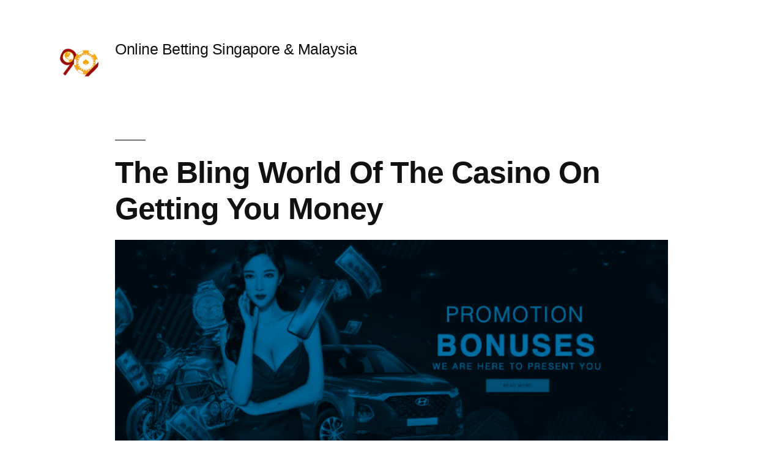

--- FILE ---
content_type: text/html; charset=UTF-8
request_url: http://90agencyslots.com/
body_size: 21835
content:
<!doctype html>
<html lang="en-US">
<head>
	<meta charset="UTF-8" />
	<meta name="viewport" content="width=device-width, initial-scale=1" />
	<link rel="profile" href="https://gmpg.org/xfn/11" />
	<title>Online Betting Singapore &amp; Malaysia</title>
<link rel='dns-prefetch' href='//s.w.org' />
<link rel="alternate" type="application/rss+xml" title="Online Betting Singapore &amp; Malaysia &raquo; Feed" href="https://90agencyslots.com/feed/" />
<link rel="alternate" type="application/rss+xml" title="Online Betting Singapore &amp; Malaysia &raquo; Comments Feed" href="https://90agencyslots.com/comments/feed/" />
		<script type="text/javascript">
			window._wpemojiSettings = {"baseUrl":"https:\/\/s.w.org\/images\/core\/emoji\/12.0.0-1\/72x72\/","ext":".png","svgUrl":"https:\/\/s.w.org\/images\/core\/emoji\/12.0.0-1\/svg\/","svgExt":".svg","source":{"concatemoji":"http:\/\/90agencyslots.com\/wp-includes\/js\/wp-emoji-release.min.js?ver=5.2.21"}};
			!function(e,a,t){var n,r,o,i=a.createElement("canvas"),p=i.getContext&&i.getContext("2d");function s(e,t){var a=String.fromCharCode;p.clearRect(0,0,i.width,i.height),p.fillText(a.apply(this,e),0,0);e=i.toDataURL();return p.clearRect(0,0,i.width,i.height),p.fillText(a.apply(this,t),0,0),e===i.toDataURL()}function c(e){var t=a.createElement("script");t.src=e,t.defer=t.type="text/javascript",a.getElementsByTagName("head")[0].appendChild(t)}for(o=Array("flag","emoji"),t.supports={everything:!0,everythingExceptFlag:!0},r=0;r<o.length;r++)t.supports[o[r]]=function(e){if(!p||!p.fillText)return!1;switch(p.textBaseline="top",p.font="600 32px Arial",e){case"flag":return s([55356,56826,55356,56819],[55356,56826,8203,55356,56819])?!1:!s([55356,57332,56128,56423,56128,56418,56128,56421,56128,56430,56128,56423,56128,56447],[55356,57332,8203,56128,56423,8203,56128,56418,8203,56128,56421,8203,56128,56430,8203,56128,56423,8203,56128,56447]);case"emoji":return!s([55357,56424,55356,57342,8205,55358,56605,8205,55357,56424,55356,57340],[55357,56424,55356,57342,8203,55358,56605,8203,55357,56424,55356,57340])}return!1}(o[r]),t.supports.everything=t.supports.everything&&t.supports[o[r]],"flag"!==o[r]&&(t.supports.everythingExceptFlag=t.supports.everythingExceptFlag&&t.supports[o[r]]);t.supports.everythingExceptFlag=t.supports.everythingExceptFlag&&!t.supports.flag,t.DOMReady=!1,t.readyCallback=function(){t.DOMReady=!0},t.supports.everything||(n=function(){t.readyCallback()},a.addEventListener?(a.addEventListener("DOMContentLoaded",n,!1),e.addEventListener("load",n,!1)):(e.attachEvent("onload",n),a.attachEvent("onreadystatechange",function(){"complete"===a.readyState&&t.readyCallback()})),(n=t.source||{}).concatemoji?c(n.concatemoji):n.wpemoji&&n.twemoji&&(c(n.twemoji),c(n.wpemoji)))}(window,document,window._wpemojiSettings);
		</script>
		<style type="text/css">
img.wp-smiley,
img.emoji {
	display: inline !important;
	border: none !important;
	box-shadow: none !important;
	height: 1em !important;
	width: 1em !important;
	margin: 0 .07em !important;
	vertical-align: -0.1em !important;
	background: none !important;
	padding: 0 !important;
}
</style>
	<link rel='stylesheet' id='wp-block-library-css'  href='http://90agencyslots.com/wp-includes/css/dist/block-library/style.min.css?ver=5.2.21' type='text/css' media='all' />
<link rel='stylesheet' id='wp-block-library-theme-css'  href='http://90agencyslots.com/wp-includes/css/dist/block-library/theme.min.css?ver=5.2.21' type='text/css' media='all' />
<link rel='stylesheet' id='twentynineteen-style-css'  href='http://90agencyslots.com/wp-content/themes/twentynineteen/style.css?ver=1.4' type='text/css' media='all' />
<link rel='stylesheet' id='twentynineteen-print-style-css'  href='http://90agencyslots.com/wp-content/themes/twentynineteen/print.css?ver=1.4' type='text/css' media='print' />
<link rel='https://api.w.org/' href='https://90agencyslots.com/wp-json/' />
<link rel="EditURI" type="application/rsd+xml" title="RSD" href="https://90agencyslots.com/xmlrpc.php?rsd" />
<link rel="wlwmanifest" type="application/wlwmanifest+xml" href="http://90agencyslots.com/wp-includes/wlwmanifest.xml" /> 
<meta name="generator" content="WordPress 5.2.21" />
		<style type="text/css">.recentcomments a{display:inline !important;padding:0 !important;margin:0 !important;}</style>
		<link rel="icon" href="https://90agencyslots.com/wp-content/uploads/2019/07/Small_Logo.png" sizes="32x32" />
<link rel="icon" href="https://90agencyslots.com/wp-content/uploads/2019/07/Small_Logo.png" sizes="192x192" />
<link rel="apple-touch-icon-precomposed" href="https://90agencyslots.com/wp-content/uploads/2019/07/Small_Logo.png" />
<meta name="msapplication-TileImage" content="https://90agencyslots.com/wp-content/uploads/2019/07/Small_Logo.png" />
</head>

<body class="home blog wp-custom-logo wp-embed-responsive hfeed image-filters-enabled">
<div id="page" class="site">
	<a class="skip-link screen-reader-text" href="#content">Skip to content</a>

		<header id="masthead" class="site-header">

			<div class="site-branding-container">
				<div class="site-branding">

			<div class="site-logo"><a href="https://90agencyslots.com/" class="custom-logo-link" rel="home"><img width="190" height="190" src="https://90agencyslots.com/wp-content/uploads/2019/07/cropped-Small_Logo.png" class="custom-logo" alt="Online Betting Singapore &amp; Malaysia" srcset="https://90agencyslots.com/wp-content/uploads/2019/07/cropped-Small_Logo.png 190w, https://90agencyslots.com/wp-content/uploads/2019/07/cropped-Small_Logo-150x150.png 150w" sizes="(max-width: 34.9rem) calc(100vw - 2rem), (max-width: 53rem) calc(8 * (100vw / 12)), (min-width: 53rem) calc(6 * (100vw / 12)), 100vw" /></a></div>
								<h1 class="site-title"><a href="https://90agencyslots.com/" rel="home">Online Betting Singapore &amp; Malaysia</a></h1>
			
			</div><!-- .site-branding -->
			</div><!-- .site-branding-container -->

					</header><!-- #masthead -->

	<div id="content" class="site-content">

	<section id="primary" class="content-area">
		<main id="main" class="site-main">

		
<article id="post-212" class="post-212 post type-post status-publish format-standard has-post-thumbnail hentry category-online-betting category-sports-betting entry">
	<header class="entry-header">
		<h2 class="entry-title"><a href="https://90agencyslots.com/2020/03/06/the-bling-world-of-the-casino-on-getting-you-money/" rel="bookmark">The Bling World Of The Casino On Getting You Money</a></h2>	</header><!-- .entry-header -->

	
		<figure class="post-thumbnail">
			<a class="post-thumbnail-inner" href="https://90agencyslots.com/2020/03/06/the-bling-world-of-the-casino-on-getting-you-money/" aria-hidden="true" tabindex="-1">
				<img width="783" height="332" src="https://90agencyslots.com/wp-content/uploads/2019/10/ls-slider-1-slide-3-1.jpg" class="attachment-post-thumbnail size-post-thumbnail wp-post-image" alt="" srcset="https://90agencyslots.com/wp-content/uploads/2019/10/ls-slider-1-slide-3-1.jpg 783w, https://90agencyslots.com/wp-content/uploads/2019/10/ls-slider-1-slide-3-1-300x127.jpg 300w, https://90agencyslots.com/wp-content/uploads/2019/10/ls-slider-1-slide-3-1-768x326.jpg 768w" sizes="(max-width: 34.9rem) calc(100vw - 2rem), (max-width: 53rem) calc(8 * (100vw / 12)), (min-width: 53rem) calc(6 * (100vw / 12)), 100vw" />			</a>
		</figure>

			
	<div class="entry-content">
		
<p>Some
places in the world need gambling clubs and casinos. After all, individuals
consistently hold a specific corner in their souls for betting exercises.
Singapore casino, on being one of the famous betting centers, asserted its
online nearness for the bettors across the globe. It associates the bettors
everywhere throughout the world. With remarkable live betting and web-based
betting encounters, the bettorsconnect with this goal of raising their stakes
without any uncertainty about the security of the cash. Here is all the
unparalleled feel that one can prize right here at this corner:</p>



<p><strong>A phenomenal
live gambling casino:</strong></p>



<p>The
live casino feature here is unrivaled. The site interface of the casino is
excellent. This makes the site simple to explore. The stacking time of the
website is negligible, which makes it considerably helpful for the players to
play web-based betting. Online casino Singapore makes the betting activities
quite a fun thing for the players. They not just make money but treasure fun
out of it.</p>



<p><strong>A wide range of
casino games on the stage:</strong></p>



<p>Online
Singapore Casino has brought the renovated versions of regular games like
poker, lotteries etc. This adds a bit of fun elementto the gamesmaking it all
the more tempting which were otherwise boring. </p>



<p>Some
other betting exercises that can be given a shot in gambling clubs are-sports
betting, card games, and so forth. Playing such a different kind of game makes
the experience very savoring and lucrative. The stage joins the world to wager
on. Henceforth, a betting table shared by various players is, to a higher
degree, the cheerful thing that can even show a bettor to have a productive
methodology of playing the game. The experience consistently matters in
betting, and one can have an advanced involvement with the <strong><a href="https://90agency.com/sg/casino-page/">online casino Singapore</a></strong>.</p>



<p><strong>Slot machines
with higher payouts accessible:</strong></p>



<p>A
gambling club is deficient without a slot machine. A slot machine offering
progressively top payouts is rewarding for the players as it can enable the
players to rake in tons of cash. If you need a generous extra to your pay, then
this is where you should take a stab at. The higher payouts can get you the
ideal measure of benefit from the cash contributed.</p>



<p>Financial
specialists must raise their stake on various compensation lines as it improves
the odds of success. In this manner, extending the interest in the slot games
is consistently useful. Be that as it may, most importantly, evaluating slot
games in the club is considerably progressively gainful.</p>



<p><strong>Parting words:</strong></p>



<p>Thus,
you can generally contact <strong>online casino
Singapore</strong> and anticipate a ton of betting exercises. Track your preferred
games or your preferred casino activity here and give them a shot to upgrade
your experience to have a decent grasp in the realm of the betting game.</p>



<p>Hence,
<strong><a href="https://90agency.com/sg/">the online
casino Singapore</a> </strong>not just pay the players well but are equally
fascinating as well.</p>
	</div><!-- .entry-content -->

	<footer class="entry-footer">
		<span class="byline"><svg class="svg-icon" width="16" height="16" aria-hidden="true" role="img" focusable="false" viewBox="0 0 24 24" version="1.1" xmlns="http://www.w3.org/2000/svg" xmlns:xlink="http://www.w3.org/1999/xlink"><path d="M12 12c2.21 0 4-1.79 4-4s-1.79-4-4-4-4 1.79-4 4 1.79 4 4 4zm0 2c-2.67 0-8 1.34-8 4v2h16v-2c0-2.66-5.33-4-8-4z"></path><path d="M0 0h24v24H0z" fill="none"></path></svg><span class="screen-reader-text">Posted by</span><span class="author vcard"><a class="url fn n" href="https://90agencyslots.com/author/90agency/">90agency</a></span></span><span class="posted-on"><svg class="svg-icon" width="16" height="16" aria-hidden="true" role="img" focusable="false" xmlns="http://www.w3.org/2000/svg" viewBox="0 0 24 24"><defs><path id="a" d="M0 0h24v24H0V0z"></path></defs><clipPath id="b"><use xlink:href="#a" overflow="visible"></use></clipPath><path clip-path="url(#b)" d="M12 2C6.5 2 2 6.5 2 12s4.5 10 10 10 10-4.5 10-10S17.5 2 12 2zm4.2 14.2L11 13V7h1.5v5.2l4.5 2.7-.8 1.3z"></path></svg><a href="https://90agencyslots.com/2020/03/06/the-bling-world-of-the-casino-on-getting-you-money/" rel="bookmark"><time class="entry-date published" datetime="2020-03-06T10:28:18+00:00">March 6, 2020</time><time class="updated" datetime="2020-03-09T10:40:44+00:00">March 9, 2020</time></a></span><span class="cat-links"><svg class="svg-icon" width="16" height="16" aria-hidden="true" role="img" focusable="false" xmlns="http://www.w3.org/2000/svg" viewBox="0 0 24 24"><path d="M10 4H4c-1.1 0-1.99.9-1.99 2L2 18c0 1.1.9 2 2 2h16c1.1 0 2-.9 2-2V8c0-1.1-.9-2-2-2h-8l-2-2z"></path><path d="M0 0h24v24H0z" fill="none"></path></svg><span class="screen-reader-text">Posted in</span><a href="https://90agencyslots.com/category/online-betting/" rel="category tag">Online Betting</a>, <a href="https://90agencyslots.com/category/sports-betting/" rel="category tag">Sports Betting</a></span><span class="comments-link"><svg class="svg-icon" width="16" height="16" aria-hidden="true" role="img" focusable="false" viewBox="0 0 24 24" version="1.1" xmlns="http://www.w3.org/2000/svg" xmlns:xlink="http://www.w3.org/1999/xlink"><path d="M21.99 4c0-1.1-.89-2-1.99-2H4c-1.1 0-2 .9-2 2v12c0 1.1.9 2 2 2h14l4 4-.01-18z"></path><path d="M0 0h24v24H0z" fill="none"></path></svg><a href="https://90agencyslots.com/2020/03/06/the-bling-world-of-the-casino-on-getting-you-money/#respond">Leave a comment<span class="screen-reader-text"> on The Bling World Of The Casino On Getting You Money</span></a></span>	</footer><!-- .entry-footer -->
</article><!-- #post-212 -->

<article id="post-210" class="post-210 post type-post status-publish format-standard has-post-thumbnail hentry category-online-betting category-sports-betting tag-singapore-online-betting entry">
	<header class="entry-header">
		<h2 class="entry-title"><a href="https://90agencyslots.com/2020/03/05/online-sportsbook-singapore-emerging-as-the-largest-betting-hub/" rel="bookmark">Online Sportsbook Singapore Emerging as The Largest Betting Hub</a></h2>	</header><!-- .entry-header -->

	
		<figure class="post-thumbnail">
			<a class="post-thumbnail-inner" href="https://90agencyslots.com/2020/03/05/online-sportsbook-singapore-emerging-as-the-largest-betting-hub/" aria-hidden="true" tabindex="-1">
				<img width="783" height="332" src="https://90agencyslots.com/wp-content/uploads/2019/10/ls-slider-1-slide-3-1.jpg" class="attachment-post-thumbnail size-post-thumbnail wp-post-image" alt="" srcset="https://90agencyslots.com/wp-content/uploads/2019/10/ls-slider-1-slide-3-1.jpg 783w, https://90agencyslots.com/wp-content/uploads/2019/10/ls-slider-1-slide-3-1-300x127.jpg 300w, https://90agencyslots.com/wp-content/uploads/2019/10/ls-slider-1-slide-3-1-768x326.jpg 768w" sizes="(max-width: 34.9rem) calc(100vw - 2rem), (max-width: 53rem) calc(8 * (100vw / 12)), (min-width: 53rem) calc(6 * (100vw / 12)), 100vw" />			</a>
		</figure>

			
	<div class="entry-content">
		
<p>Being the greatest betting goal
of the world, the&nbsp;<strong>Singapore
online betting</strong>&nbsp;pool has everything that a bettor always
tries to find. Volumes of well-off individuals visit these portalsto attempt
their luck and double their stake. Simple or not, betting has always been one
of the best way for people to try and find out whether lady luck is on their
side or not. Here are some points that every gambler may look to think about
the Singapore betting stage. These tips can assist them with having a notable
thought of whether the platform is dependable to put everything in it or not.</p>



<p><strong>How is Sports betting
advantageous for bettors?&nbsp;</strong></p>



<p>The&nbsp;<a href="https://90agency.com/sg/sportsbooks/">sportsbook
Singapore&nbsp;</a>betting has been a great
fascination for the bettors, and this betting pool has tons of sports betting
choices for hardcore gamblers. Whether it is a football coordinate or a
volleyball one, you can locate your games plan and raise your stakes on it.
Consequently, sports betting is the best thing that can take consideration of
the bettors captured for a compelling reason.</p>



<p><strong>How protected are your
bets?&nbsp;</strong></p>



<p>Genuineness is a crucial issue
with regard to getting to whether the betting platform is ideal or not.
The&nbsp;<strong>Singapore online betting</strong>&nbsp;account
has got to be one of the most transparent and solid internet betting pools for
individuals everywhere throughout the world. Placing the actual money in these
games can be preserved. Although the profits aren&#8217;t much calculative as the
game depends on luck, but with well-defined strategies, you can surely
manipulate the game to be on your side.</p>



<p><strong>Slot machines-The enjoyment
work out&nbsp;</strong></p>



<p>Slot machines are an absolute
attraction for the rookies. That glittery appearance, as well as the payouts of
the machines, makes it very worthwhile for the players. You can discover the
slot machines with higher paces of payouts in the Singapore betting pool. On
the one side, they are the best fun thing in the betting situation, and yet,
they have been one of the most beneficial ventures of the bettors. It is the
end of the week when the bettors over the globe go up to the online gambling
clubs and the slot machines to give their luck a shot and have some amazing
time with the games.</p>



<p><strong>Endless games are great betting
alternatives!&nbsp;</strong></p>



<p>A bettor consistently assumes
the openness of abundant choices, so the betting experience can be improved
with a lot of things to learn. Newbies on the block, just as the expert
bettors, can go up to the betting Singapore stage. It may be roulette or a
lottery game; there are various choices at <strong>Singapore online betting</strong>&nbsp;platform.</p>



<p><strong>Last words:&nbsp;</strong>

The sum of the above tips
is to find out the productivity of the betting platforms that gamblers across
the globe put their trust in. If you too are a betting fan, then connect with
the web-based sportsbook Singapore betting platform and find out the real
betting obsessions that you can culture online.&nbsp;



</p>
	</div><!-- .entry-content -->

	<footer class="entry-footer">
		<span class="byline"><svg class="svg-icon" width="16" height="16" aria-hidden="true" role="img" focusable="false" viewBox="0 0 24 24" version="1.1" xmlns="http://www.w3.org/2000/svg" xmlns:xlink="http://www.w3.org/1999/xlink"><path d="M12 12c2.21 0 4-1.79 4-4s-1.79-4-4-4-4 1.79-4 4 1.79 4 4 4zm0 2c-2.67 0-8 1.34-8 4v2h16v-2c0-2.66-5.33-4-8-4z"></path><path d="M0 0h24v24H0z" fill="none"></path></svg><span class="screen-reader-text">Posted by</span><span class="author vcard"><a class="url fn n" href="https://90agencyslots.com/author/90agency/">90agency</a></span></span><span class="posted-on"><svg class="svg-icon" width="16" height="16" aria-hidden="true" role="img" focusable="false" xmlns="http://www.w3.org/2000/svg" viewBox="0 0 24 24"><defs><path id="a" d="M0 0h24v24H0V0z"></path></defs><clipPath id="b"><use xlink:href="#a" overflow="visible"></use></clipPath><path clip-path="url(#b)" d="M12 2C6.5 2 2 6.5 2 12s4.5 10 10 10 10-4.5 10-10S17.5 2 12 2zm4.2 14.2L11 13V7h1.5v5.2l4.5 2.7-.8 1.3z"></path></svg><a href="https://90agencyslots.com/2020/03/05/online-sportsbook-singapore-emerging-as-the-largest-betting-hub/" rel="bookmark"><time class="entry-date published" datetime="2020-03-05T10:19:05+00:00">March 5, 2020</time><time class="updated" datetime="2020-03-09T10:26:15+00:00">March 9, 2020</time></a></span><span class="cat-links"><svg class="svg-icon" width="16" height="16" aria-hidden="true" role="img" focusable="false" xmlns="http://www.w3.org/2000/svg" viewBox="0 0 24 24"><path d="M10 4H4c-1.1 0-1.99.9-1.99 2L2 18c0 1.1.9 2 2 2h16c1.1 0 2-.9 2-2V8c0-1.1-.9-2-2-2h-8l-2-2z"></path><path d="M0 0h24v24H0z" fill="none"></path></svg><span class="screen-reader-text">Posted in</span><a href="https://90agencyslots.com/category/online-betting/" rel="category tag">Online Betting</a>, <a href="https://90agencyslots.com/category/sports-betting/" rel="category tag">Sports Betting</a></span><span class="tags-links"><svg class="svg-icon" width="16" height="16" aria-hidden="true" role="img" focusable="false" xmlns="http://www.w3.org/2000/svg" viewBox="0 0 24 24"><path d="M21.41 11.58l-9-9C12.05 2.22 11.55 2 11 2H4c-1.1 0-2 .9-2 2v7c0 .55.22 1.05.59 1.42l9 9c.36.36.86.58 1.41.58.55 0 1.05-.22 1.41-.59l7-7c.37-.36.59-.86.59-1.41 0-.55-.23-1.06-.59-1.42zM5.5 7C4.67 7 4 6.33 4 5.5S4.67 4 5.5 4 7 4.67 7 5.5 6.33 7 5.5 7z"></path><path d="M0 0h24v24H0z" fill="none"></path></svg><span class="screen-reader-text">Tags: </span><a href="https://90agencyslots.com/tag/singapore-online-betting/" rel="tag">Singapore Online Betting</a></span><span class="comments-link"><svg class="svg-icon" width="16" height="16" aria-hidden="true" role="img" focusable="false" viewBox="0 0 24 24" version="1.1" xmlns="http://www.w3.org/2000/svg" xmlns:xlink="http://www.w3.org/1999/xlink"><path d="M21.99 4c0-1.1-.89-2-1.99-2H4c-1.1 0-2 .9-2 2v12c0 1.1.9 2 2 2h14l4 4-.01-18z"></path><path d="M0 0h24v24H0z" fill="none"></path></svg><a href="https://90agencyslots.com/2020/03/05/online-sportsbook-singapore-emerging-as-the-largest-betting-hub/#respond">Leave a comment<span class="screen-reader-text"> on Online Sportsbook Singapore Emerging as The Largest Betting Hub</span></a></span>	</footer><!-- .entry-footer -->
</article><!-- #post-210 -->

<article id="post-208" class="post-208 post type-post status-publish format-standard has-post-thumbnail hentry category-online-betting category-sports-betting tag-online-betting-singapore entry">
	<header class="entry-header">
		<h2 class="entry-title"><a href="https://90agencyslots.com/2020/03/04/a-diagram-of-online-betting-singapore-stage/" rel="bookmark">A Diagram Of Online Betting Singapore Stage</a></h2>	</header><!-- .entry-header -->

	
		<figure class="post-thumbnail">
			<a class="post-thumbnail-inner" href="https://90agencyslots.com/2020/03/04/a-diagram-of-online-betting-singapore-stage/" aria-hidden="true" tabindex="-1">
				<img width="783" height="332" src="https://90agencyslots.com/wp-content/uploads/2019/10/ls-slider-1-slide-3-1.jpg" class="attachment-post-thumbnail size-post-thumbnail wp-post-image" alt="" srcset="https://90agencyslots.com/wp-content/uploads/2019/10/ls-slider-1-slide-3-1.jpg 783w, https://90agencyslots.com/wp-content/uploads/2019/10/ls-slider-1-slide-3-1-300x127.jpg 300w, https://90agencyslots.com/wp-content/uploads/2019/10/ls-slider-1-slide-3-1-768x326.jpg 768w" sizes="(max-width: 34.9rem) calc(100vw - 2rem), (max-width: 53rem) calc(8 * (100vw / 12)), (min-width: 53rem) calc(6 * (100vw / 12)), 100vw" />			</a>
		</figure>

			
	<div class="entry-content">
		
<p>Monetarily,
Singapore has been vigorously developing in the previous years and there are
miles to go also. With the monetary reinforcing and change of the market, the
betting situation of the country has additionally experienced numerous changes.
One of these significant changes that has managed to capture the attention of
each and every individual is the online availability of betting platforms. Online
betting agencies have made individuals everywhere throughout the world to have
an entrance to the web-based betting foundation of Singapore betting.</p>



<p><strong>Legitimate
beautiful</strong></p>



<p>The
betting laws forced numerous lawful limitations on famous betting houses,
however, betting remains the very piece of individuals&#8217; lives and the center of
their attraction. The fame of the stage has now crossed the limits and
individuals everywhere throughout the world are coming up to associate in the
online gambling clubs and give their luck a shot. <a href="https://90agency.com/sg/"><strong>Online
betting Singapore</strong></a> is presently the greatest online
bookmaker on the planet.</p>



<p><strong>Fame in the
market:</strong></p>



<p>Do
you realize what puts online betting on the map of world betting scenario? The
answer to this question would be unbound gaming alternatives andtransparency.
Having a betting account Singapore can assist you with experiencing them two.
You can love riches by gaining benefits from your stakes and simultaneously can
even make the most of your time there. Hence, the platform has just increased a
hell of prominence starting now. Individuals in huge numbers are connecting
with the stage and attempting their luck to bring in cash just as to draw some
enjoyment out of it.</p>



<p><strong>Events
on-request:</strong></p>



<p>Betting
enthusiasts have gone all the way far to explore the possible alternatives for
trying new betting innovations. Amateur players on the block are guided every
way under the sun to make restrained methodologies of speculation. The
provincial betting groups and the big showdowns add-on to the enjoyment and the
boundless thrills because of the global availability serves as the cherry on
the cake. </p>



<p><strong>Possibilities
of betting in internet betting Singapore stages:</strong></p>



<p>Taking
a look at the strong development of the present <strong>online betting Singapore</strong> base, it is completely clear that the
future will unfurl vast betting choices for players in the betting field.
Online betting has been accepted whole heartedly and acknowledged by
individuals all over the globe.</p>



<p>If
being a bettor, you are worried about the future situation of the online
betting Singapore, then you need to know that online betting is developing to
be more rewarding over the traditional betting alternatives. Raising stakes on
genuine riches involves dependence and the transparency of <strong>online betting Singapore</strong> has made the betting devotees put their
cash on the stakes without a bit of uncertainty and delay. The betting business
sector of Singapore has a more promising time to come to and that too for sure.</p>



<p><strong>Last words:</strong></p>



<p>Right
now the foundation of online betting Singapore platform is like such that a potential
bettor can encourage their eager soul with some exciting betting workouts. Put
your cash, plan your methodology and twofold your stakes. Stick to the internet
betting option and experience the rush of unbound riches through normal betting
strategies.</p>
	</div><!-- .entry-content -->

	<footer class="entry-footer">
		<span class="byline"><svg class="svg-icon" width="16" height="16" aria-hidden="true" role="img" focusable="false" viewBox="0 0 24 24" version="1.1" xmlns="http://www.w3.org/2000/svg" xmlns:xlink="http://www.w3.org/1999/xlink"><path d="M12 12c2.21 0 4-1.79 4-4s-1.79-4-4-4-4 1.79-4 4 1.79 4 4 4zm0 2c-2.67 0-8 1.34-8 4v2h16v-2c0-2.66-5.33-4-8-4z"></path><path d="M0 0h24v24H0z" fill="none"></path></svg><span class="screen-reader-text">Posted by</span><span class="author vcard"><a class="url fn n" href="https://90agencyslots.com/author/90agency/">90agency</a></span></span><span class="posted-on"><svg class="svg-icon" width="16" height="16" aria-hidden="true" role="img" focusable="false" xmlns="http://www.w3.org/2000/svg" viewBox="0 0 24 24"><defs><path id="a" d="M0 0h24v24H0V0z"></path></defs><clipPath id="b"><use xlink:href="#a" overflow="visible"></use></clipPath><path clip-path="url(#b)" d="M12 2C6.5 2 2 6.5 2 12s4.5 10 10 10 10-4.5 10-10S17.5 2 12 2zm4.2 14.2L11 13V7h1.5v5.2l4.5 2.7-.8 1.3z"></path></svg><a href="https://90agencyslots.com/2020/03/04/a-diagram-of-online-betting-singapore-stage/" rel="bookmark"><time class="entry-date published" datetime="2020-03-04T10:11:18+00:00">March 4, 2020</time><time class="updated" datetime="2020-03-09T10:18:20+00:00">March 9, 2020</time></a></span><span class="cat-links"><svg class="svg-icon" width="16" height="16" aria-hidden="true" role="img" focusable="false" xmlns="http://www.w3.org/2000/svg" viewBox="0 0 24 24"><path d="M10 4H4c-1.1 0-1.99.9-1.99 2L2 18c0 1.1.9 2 2 2h16c1.1 0 2-.9 2-2V8c0-1.1-.9-2-2-2h-8l-2-2z"></path><path d="M0 0h24v24H0z" fill="none"></path></svg><span class="screen-reader-text">Posted in</span><a href="https://90agencyslots.com/category/online-betting/" rel="category tag">Online Betting</a>, <a href="https://90agencyslots.com/category/sports-betting/" rel="category tag">Sports Betting</a></span><span class="tags-links"><svg class="svg-icon" width="16" height="16" aria-hidden="true" role="img" focusable="false" xmlns="http://www.w3.org/2000/svg" viewBox="0 0 24 24"><path d="M21.41 11.58l-9-9C12.05 2.22 11.55 2 11 2H4c-1.1 0-2 .9-2 2v7c0 .55.22 1.05.59 1.42l9 9c.36.36.86.58 1.41.58.55 0 1.05-.22 1.41-.59l7-7c.37-.36.59-.86.59-1.41 0-.55-.23-1.06-.59-1.42zM5.5 7C4.67 7 4 6.33 4 5.5S4.67 4 5.5 4 7 4.67 7 5.5 6.33 7 5.5 7z"></path><path d="M0 0h24v24H0z" fill="none"></path></svg><span class="screen-reader-text">Tags: </span><a href="https://90agencyslots.com/tag/online-betting-singapore/" rel="tag">Online Betting Singapore</a></span><span class="comments-link"><svg class="svg-icon" width="16" height="16" aria-hidden="true" role="img" focusable="false" viewBox="0 0 24 24" version="1.1" xmlns="http://www.w3.org/2000/svg" xmlns:xlink="http://www.w3.org/1999/xlink"><path d="M21.99 4c0-1.1-.89-2-1.99-2H4c-1.1 0-2 .9-2 2v12c0 1.1.9 2 2 2h14l4 4-.01-18z"></path><path d="M0 0h24v24H0z" fill="none"></path></svg><a href="https://90agencyslots.com/2020/03/04/a-diagram-of-online-betting-singapore-stage/#respond">Leave a comment<span class="screen-reader-text"> on A Diagram Of Online Betting Singapore Stage</span></a></span>	</footer><!-- .entry-footer -->
</article><!-- #post-208 -->

<article id="post-206" class="post-206 post type-post status-publish format-standard has-post-thumbnail hentry category-online-betting category-sports-betting tag-betting-singapore entry">
	<header class="entry-header">
		<h2 class="entry-title"><a href="https://90agencyslots.com/2020/03/03/taking-a-sneak-peek-at-sports-betting-in-singapore/" rel="bookmark">Taking A Sneak Peek at Sports Betting in Singapore</a></h2>	</header><!-- .entry-header -->

	
		<figure class="post-thumbnail">
			<a class="post-thumbnail-inner" href="https://90agencyslots.com/2020/03/03/taking-a-sneak-peek-at-sports-betting-in-singapore/" aria-hidden="true" tabindex="-1">
				<img width="783" height="332" src="https://90agencyslots.com/wp-content/uploads/2019/10/ls-slider-1-slide-3-1.jpg" class="attachment-post-thumbnail size-post-thumbnail wp-post-image" alt="" srcset="https://90agencyslots.com/wp-content/uploads/2019/10/ls-slider-1-slide-3-1.jpg 783w, https://90agencyslots.com/wp-content/uploads/2019/10/ls-slider-1-slide-3-1-300x127.jpg 300w, https://90agencyslots.com/wp-content/uploads/2019/10/ls-slider-1-slide-3-1-768x326.jpg 768w" sizes="(max-width: 34.9rem) calc(100vw - 2rem), (max-width: 53rem) calc(8 * (100vw / 12)), (min-width: 53rem) calc(6 * (100vw / 12)), 100vw" />			</a>
		</figure>

			
	<div class="entry-content">
		
<p>Individuals living in Singapore
have consistently shown a remarkable inclination towards the&nbsp;<a href="https://90agency.com/sg/">betting
Singapore&nbsp;</a><strong>
</strong>games. This is why the online
platform has mended the problem of potential gamblers by making it so readily
available. In every case, sports betting has been one of the best betting
activities that anyone can indulge in so far. Reviewing the constant
opportunities that sports betting encounters, it is considered as one of the
most exciting and beneficial thrills that anyone can put their money in.</p>



<p><strong>The differences:&nbsp;</strong></p>



<p>Singapore has always been a big
name in the realm of betting, and the whole scenario of internet betting has
made <a href="https://90agency.com/sg/sportsbooks/">Singapore sportsbook&nbsp;</a>a catch for people who want wits and luck blended
together. The transparent terms and conditions make the game all the way more
reliable to spend your time in. There are no methodological tricks to let bettors
unreasonably dominate a match.&nbsp;</p>



<p>You can even have successive access to the site and explore through each niche and corner of the site. Everything makes online betting Singaporea more dependable alternative because you can practically play from any part of the world through your device. No need to visit the place in person and swirl through the casinos, because the site will be doing it on your front without any repercussions. </p>



<p><strong>Why 90 agency?&nbsp;</strong></p>



<p>90 Agency has demonstrated its
predominance from numerous points of view. It has handled the trust of the
bettors and has rewarded them with the incomparable features. The in-class
security is at the top. The terms and conditions of the site are intended for
providing security to every person on the site. However, a player must be
sufficiently cautious while signing in to the site, to guard their account
against the impedance of fraud individuals.</p>



<p>Aside from that, another
exciting part of the game is that one can transact his stakes and benefit
through several transaction procedures. An assortment of the games betting
alternatives is a win-win situation for the flexible players. Rookies on the
block can even attempt their luck here and help their betting abilities.&nbsp;</p>



<p>The interface that our site
offers is flawless and the site is user-friendly enough to let any user slide
through it without any glitches. The login options are pretty easy as well and
you don’t need to take hours to fill up your details. All you need to do is to
login to the site and you can experience the adrenaline rush as you compete
with players from all around the world. </p>



<p><strong>Parting words:</strong></p>



<p>If you have constantly urged
for an unimaginable betting game to wager on, then here is your definitive
stop. Internet betting, to a great extent, relies upon the platform that you
decide to raise your bets on. 90 Agency has everything that joins
bettors&nbsp;from all across the globe independent of their choices of games.
Join the online betting game and find yourself in a completely different world
of exciting games with delightful graphics. </p>
	</div><!-- .entry-content -->

	<footer class="entry-footer">
		<span class="byline"><svg class="svg-icon" width="16" height="16" aria-hidden="true" role="img" focusable="false" viewBox="0 0 24 24" version="1.1" xmlns="http://www.w3.org/2000/svg" xmlns:xlink="http://www.w3.org/1999/xlink"><path d="M12 12c2.21 0 4-1.79 4-4s-1.79-4-4-4-4 1.79-4 4 1.79 4 4 4zm0 2c-2.67 0-8 1.34-8 4v2h16v-2c0-2.66-5.33-4-8-4z"></path><path d="M0 0h24v24H0z" fill="none"></path></svg><span class="screen-reader-text">Posted by</span><span class="author vcard"><a class="url fn n" href="https://90agencyslots.com/author/90agency/">90agency</a></span></span><span class="posted-on"><svg class="svg-icon" width="16" height="16" aria-hidden="true" role="img" focusable="false" xmlns="http://www.w3.org/2000/svg" viewBox="0 0 24 24"><defs><path id="a" d="M0 0h24v24H0V0z"></path></defs><clipPath id="b"><use xlink:href="#a" overflow="visible"></use></clipPath><path clip-path="url(#b)" d="M12 2C6.5 2 2 6.5 2 12s4.5 10 10 10 10-4.5 10-10S17.5 2 12 2zm4.2 14.2L11 13V7h1.5v5.2l4.5 2.7-.8 1.3z"></path></svg><a href="https://90agencyslots.com/2020/03/03/taking-a-sneak-peek-at-sports-betting-in-singapore/" rel="bookmark"><time class="entry-date published" datetime="2020-03-03T10:02:04+00:00">March 3, 2020</time><time class="updated" datetime="2020-03-09T10:08:35+00:00">March 9, 2020</time></a></span><span class="cat-links"><svg class="svg-icon" width="16" height="16" aria-hidden="true" role="img" focusable="false" xmlns="http://www.w3.org/2000/svg" viewBox="0 0 24 24"><path d="M10 4H4c-1.1 0-1.99.9-1.99 2L2 18c0 1.1.9 2 2 2h16c1.1 0 2-.9 2-2V8c0-1.1-.9-2-2-2h-8l-2-2z"></path><path d="M0 0h24v24H0z" fill="none"></path></svg><span class="screen-reader-text">Posted in</span><a href="https://90agencyslots.com/category/online-betting/" rel="category tag">Online Betting</a>, <a href="https://90agencyslots.com/category/sports-betting/" rel="category tag">Sports Betting</a></span><span class="tags-links"><svg class="svg-icon" width="16" height="16" aria-hidden="true" role="img" focusable="false" xmlns="http://www.w3.org/2000/svg" viewBox="0 0 24 24"><path d="M21.41 11.58l-9-9C12.05 2.22 11.55 2 11 2H4c-1.1 0-2 .9-2 2v7c0 .55.22 1.05.59 1.42l9 9c.36.36.86.58 1.41.58.55 0 1.05-.22 1.41-.59l7-7c.37-.36.59-.86.59-1.41 0-.55-.23-1.06-.59-1.42zM5.5 7C4.67 7 4 6.33 4 5.5S4.67 4 5.5 4 7 4.67 7 5.5 6.33 7 5.5 7z"></path><path d="M0 0h24v24H0z" fill="none"></path></svg><span class="screen-reader-text">Tags: </span><a href="https://90agencyslots.com/tag/betting-singapore/" rel="tag">Betting Singapore</a></span><span class="comments-link"><svg class="svg-icon" width="16" height="16" aria-hidden="true" role="img" focusable="false" viewBox="0 0 24 24" version="1.1" xmlns="http://www.w3.org/2000/svg" xmlns:xlink="http://www.w3.org/1999/xlink"><path d="M21.99 4c0-1.1-.89-2-1.99-2H4c-1.1 0-2 .9-2 2v12c0 1.1.9 2 2 2h14l4 4-.01-18z"></path><path d="M0 0h24v24H0z" fill="none"></path></svg><a href="https://90agencyslots.com/2020/03/03/taking-a-sneak-peek-at-sports-betting-in-singapore/#respond">Leave a comment<span class="screen-reader-text"> on Taking A Sneak Peek at Sports Betting in Singapore</span></a></span>	</footer><!-- .entry-footer -->
</article><!-- #post-206 -->

<article id="post-204" class="post-204 post type-post status-publish format-standard has-post-thumbnail hentry category-online-betting category-sports-betting tag-singapore-betting entry">
	<header class="entry-header">
		<h2 class="entry-title"><a href="https://90agencyslots.com/2020/03/02/live-betting-at-singapore-is-the-best-option-and-these-are-the-reasons/" rel="bookmark">Live Betting At Singapore Is The Best Option And These Are The Reasons</a></h2>	</header><!-- .entry-header -->

	
		<figure class="post-thumbnail">
			<a class="post-thumbnail-inner" href="https://90agencyslots.com/2020/03/02/live-betting-at-singapore-is-the-best-option-and-these-are-the-reasons/" aria-hidden="true" tabindex="-1">
				<img width="783" height="332" src="https://90agencyslots.com/wp-content/uploads/2019/10/ls-slider-1-slide-3-1.jpg" class="attachment-post-thumbnail size-post-thumbnail wp-post-image" alt="" srcset="https://90agencyslots.com/wp-content/uploads/2019/10/ls-slider-1-slide-3-1.jpg 783w, https://90agencyslots.com/wp-content/uploads/2019/10/ls-slider-1-slide-3-1-300x127.jpg 300w, https://90agencyslots.com/wp-content/uploads/2019/10/ls-slider-1-slide-3-1-768x326.jpg 768w" sizes="(max-width: 34.9rem) calc(100vw - 2rem), (max-width: 53rem) calc(8 * (100vw / 12)), (min-width: 53rem) calc(6 * (100vw / 12)), 100vw" />			</a>
		</figure>

			
	<div class="entry-content">
		
<p>Are
you a logical person that listens to reason, or do you belong to the sect of
people that follow the herd mentality and miss out on a lot of good stuff?
Sure, it always seems to be an easier option to not put a lot of hard-work into
investigating the authenticity of one’s statement but it is a fool’s job to
take everyone for their word and judge something through another person’s
reference.</p>



<p>Betting
is an activity that has fallen prey to the collective hate of the masses. But
once you choose to ignore the falsified allegations thrown at it and open your
mind to reason, you’ll definitely see the immense potential that this activity
holds when earningsare taken into consideration. Especially when <a href="https://90agency.com/sg/"><strong>Singapore betting</strong></a><strong> </strong>is the
place of pursuit.</p>



<p>The
crown jewel of the booming betting market of the Asia Pacific countries,
betting operators at Singaporehave provided their fans with more than enough
reasons to stick with them at all costs. It is a difficult task to search for a
reliable gaming operator in the world of betting. The non-reliance comes from a
variety of facts.</p>



<p>The
chief one amongst these facts being the skepticism regarding a lot of foul play
that goes on behind the scenes. The betting firms at Singapore fix this paranoia
of the fans by going live with all of the games held by them. This version of <a href="https://90agency.com/sg/livescore/"><strong>live betting Singapore</strong></a><strong> </strong>has
become a fan favorite within the little time that it has been around.</p>



<p>Check-in
on all of the facets that make this particular gaming provider so cherishable
and laudable and resisting yourself from diving in on the joyride is going to
be next to impossible!</p>



<p><strong>The
money dimensions</strong></p>



<p>The
payout rates of these operators are well beyond comprehension. Offering
unfathomable sums for the easiest of games is something that has added decently
to the appeal that <strong>Singapore Betting </strong>holds so dearly. Payout rates are
consistent and unparalleled throughout the globe.</p>



<p><strong>Instant
and safe transactions</strong></p>



<p>When
you invest a chunk of money, expecting returns is rather obvious. And if that process
isn’t fast and safe, what good does it do? Another aspect that holds a great
deal of importance is the time elapsed to initiate the payment procedure. Being
a member of <strong>live betting Singapore,</strong> this is something that you need not
concern yourself with. The pace of the operators is unrivaled and
praise-worthy.</p>



<p><strong>Ease
and ambiance</strong></p>



<p>Creating
an account is a totally hassle-free and simple task. Contacting the support
staff is the only thing that you’re required to do. After you’ve taken care of
this rung of the ladder, the ambiance and player-friendly environment that you are
imparted with, is going to leave you awestruck. That is how customer-oriented
the operators here are.</p>



<p>Think
logically and make a decision that is going to bring in a ton of money for you
to achieve whatever materialistic goals that you harbor deep in your heart.</p>
	</div><!-- .entry-content -->

	<footer class="entry-footer">
		<span class="byline"><svg class="svg-icon" width="16" height="16" aria-hidden="true" role="img" focusable="false" viewBox="0 0 24 24" version="1.1" xmlns="http://www.w3.org/2000/svg" xmlns:xlink="http://www.w3.org/1999/xlink"><path d="M12 12c2.21 0 4-1.79 4-4s-1.79-4-4-4-4 1.79-4 4 1.79 4 4 4zm0 2c-2.67 0-8 1.34-8 4v2h16v-2c0-2.66-5.33-4-8-4z"></path><path d="M0 0h24v24H0z" fill="none"></path></svg><span class="screen-reader-text">Posted by</span><span class="author vcard"><a class="url fn n" href="https://90agencyslots.com/author/90agency/">90agency</a></span></span><span class="posted-on"><svg class="svg-icon" width="16" height="16" aria-hidden="true" role="img" focusable="false" xmlns="http://www.w3.org/2000/svg" viewBox="0 0 24 24"><defs><path id="a" d="M0 0h24v24H0V0z"></path></defs><clipPath id="b"><use xlink:href="#a" overflow="visible"></use></clipPath><path clip-path="url(#b)" d="M12 2C6.5 2 2 6.5 2 12s4.5 10 10 10 10-4.5 10-10S17.5 2 12 2zm4.2 14.2L11 13V7h1.5v5.2l4.5 2.7-.8 1.3z"></path></svg><a href="https://90agencyslots.com/2020/03/02/live-betting-at-singapore-is-the-best-option-and-these-are-the-reasons/" rel="bookmark"><time class="entry-date published" datetime="2020-03-02T09:57:29+00:00">March 2, 2020</time><time class="updated" datetime="2020-03-09T10:01:18+00:00">March 9, 2020</time></a></span><span class="cat-links"><svg class="svg-icon" width="16" height="16" aria-hidden="true" role="img" focusable="false" xmlns="http://www.w3.org/2000/svg" viewBox="0 0 24 24"><path d="M10 4H4c-1.1 0-1.99.9-1.99 2L2 18c0 1.1.9 2 2 2h16c1.1 0 2-.9 2-2V8c0-1.1-.9-2-2-2h-8l-2-2z"></path><path d="M0 0h24v24H0z" fill="none"></path></svg><span class="screen-reader-text">Posted in</span><a href="https://90agencyslots.com/category/online-betting/" rel="category tag">Online Betting</a>, <a href="https://90agencyslots.com/category/sports-betting/" rel="category tag">Sports Betting</a></span><span class="tags-links"><svg class="svg-icon" width="16" height="16" aria-hidden="true" role="img" focusable="false" xmlns="http://www.w3.org/2000/svg" viewBox="0 0 24 24"><path d="M21.41 11.58l-9-9C12.05 2.22 11.55 2 11 2H4c-1.1 0-2 .9-2 2v7c0 .55.22 1.05.59 1.42l9 9c.36.36.86.58 1.41.58.55 0 1.05-.22 1.41-.59l7-7c.37-.36.59-.86.59-1.41 0-.55-.23-1.06-.59-1.42zM5.5 7C4.67 7 4 6.33 4 5.5S4.67 4 5.5 4 7 4.67 7 5.5 6.33 7 5.5 7z"></path><path d="M0 0h24v24H0z" fill="none"></path></svg><span class="screen-reader-text">Tags: </span><a href="https://90agencyslots.com/tag/singapore-betting/" rel="tag">Singapore betting</a></span><span class="comments-link"><svg class="svg-icon" width="16" height="16" aria-hidden="true" role="img" focusable="false" viewBox="0 0 24 24" version="1.1" xmlns="http://www.w3.org/2000/svg" xmlns:xlink="http://www.w3.org/1999/xlink"><path d="M21.99 4c0-1.1-.89-2-1.99-2H4c-1.1 0-2 .9-2 2v12c0 1.1.9 2 2 2h14l4 4-.01-18z"></path><path d="M0 0h24v24H0z" fill="none"></path></svg><a href="https://90agencyslots.com/2020/03/02/live-betting-at-singapore-is-the-best-option-and-these-are-the-reasons/#respond">Leave a comment<span class="screen-reader-text"> on Live Betting At Singapore Is The Best Option And These Are The Reasons</span></a></span>	</footer><!-- .entry-footer -->
</article><!-- #post-204 -->

<article id="post-202" class="post-202 post type-post status-publish format-standard has-post-thumbnail hentry category-online-betting category-sports-betting tag-grand-dragon-casino entry">
	<header class="entry-header">
		<h2 class="entry-title"><a href="https://90agencyslots.com/2020/02/28/reasons-that-add-flair-to-the-popularity-of-grand-dragon-casino/" rel="bookmark">Reasons that add flair to the popularity of Grand Dragon Casino</a></h2>	</header><!-- .entry-header -->

	
		<figure class="post-thumbnail">
			<a class="post-thumbnail-inner" href="https://90agencyslots.com/2020/02/28/reasons-that-add-flair-to-the-popularity-of-grand-dragon-casino/" aria-hidden="true" tabindex="-1">
				<img width="785" height="332" src="https://90agencyslots.com/wp-content/uploads/2019/10/ls-slider-1-slide-3.jpg" class="attachment-post-thumbnail size-post-thumbnail wp-post-image" alt="" srcset="https://90agencyslots.com/wp-content/uploads/2019/10/ls-slider-1-slide-3.jpg 785w, https://90agencyslots.com/wp-content/uploads/2019/10/ls-slider-1-slide-3-300x127.jpg 300w, https://90agencyslots.com/wp-content/uploads/2019/10/ls-slider-1-slide-3-768x325.jpg 768w" sizes="(max-width: 34.9rem) calc(100vw - 2rem), (max-width: 53rem) calc(8 * (100vw / 12)), (min-width: 53rem) calc(6 * (100vw / 12)), 100vw" />			</a>
		</figure>

			
	<div class="entry-content">
		
<p>If you’re a regular to the online casino world, there’s little
doubt that you would have heard about the <a href="https://90agency.com/my/grand-dragon-casino/"><strong>Grand
Dragon Casino</strong></a><strong>, </strong>the true leader in the realm of web-based
casinos. There are several reasons why the casino is at the level where it is
today; we highlight a few here in this post.</p>



<p><strong>Top
Features of the Grand Dragon Casino</strong></p>



<p>There are quite a many of them, including free spins, re-spins,
and the like, which turn the tables in the favour of the player. However, there
are some other features as well which contribute to the popularity of this slot
machine. Let’s take a look:</p>



<ol><li>Animations – This is generally the most attractive feature of any
slot game on the internet and the <strong>Grand
Dragon Casino</strong>truly leads the race here. The Yin Yang symbol, symbolic of
the game and keeps floating around throughout the game, is a popular fallout of
the game’s animation effect. </li></ol>



<ul><li>Graphics – Graphics are
what make online casinos equally attractive as the conventional land-based ones.
The experience lent to the player is quite thrilling and it’s all thanks to the
attractive graphics. The Grand Dragon makes use of several unique symbols from
the world over to lure varied audiences.</li></ul>



<ul><li>Bonuses – As mentioned
earlier, free spins and re-spins are perhaps the best bonus offers provided at
the <strong>Grand Dragon Casino </strong>slot machine.
Besides that, players are also given the option to bet at a minimum amount
starting as low as 1 cent!</li></ul>



<ul><li>Sound effects – Online
gaming experience is incomplete without the sound effects produced throughout
the duration of the game, which add to its excitement and thrill. But when we
talk of an action-packed, exhilarating experience as the one offered at the
Grand Dragon, sound effects really do matter. The game comes with some really
pleasant and interesting tunes, including some special ones for free spins and
other bonuses.</li></ul>



<ul><li>Ambience – This has to be
taken extreme care of so that the online casino version can match up to its
land-based counterpart. And the <strong>Grand
Dragon Casino </strong>perfectly matches up to it in every respect. The game’s
background and overall atmosphere created for the bettor is simply out of the
world. It’s green and bright that keeps the players’ enthusiasm to place bets
going. </li></ul>



<ul><li>Gamble feature – Each time you win, you’re entitled to use the
Gamble option in the game which gives you a chance to try your luck at doubling
or even quadrupling your pay-out! The best part is that you’re entitled to a
win in the Gamble round for at least 5 times before you need to return to the main
game. </li></ul>



<p><strong>To
Sum Up</strong></p>



<p>With so many attractive features on offer, the Grand Dragon truly
is one of the best casino platforms on offer on the internet. And you can enjoy
this game experience at 90Agency, one of the leading betting and gambling
service providers in Asia. So come and enjoy an out-of-the-world casino
experience with the GD. </p>
	</div><!-- .entry-content -->

	<footer class="entry-footer">
		<span class="byline"><svg class="svg-icon" width="16" height="16" aria-hidden="true" role="img" focusable="false" viewBox="0 0 24 24" version="1.1" xmlns="http://www.w3.org/2000/svg" xmlns:xlink="http://www.w3.org/1999/xlink"><path d="M12 12c2.21 0 4-1.79 4-4s-1.79-4-4-4-4 1.79-4 4 1.79 4 4 4zm0 2c-2.67 0-8 1.34-8 4v2h16v-2c0-2.66-5.33-4-8-4z"></path><path d="M0 0h24v24H0z" fill="none"></path></svg><span class="screen-reader-text">Posted by</span><span class="author vcard"><a class="url fn n" href="https://90agencyslots.com/author/90agency/">90agency</a></span></span><span class="posted-on"><svg class="svg-icon" width="16" height="16" aria-hidden="true" role="img" focusable="false" xmlns="http://www.w3.org/2000/svg" viewBox="0 0 24 24"><defs><path id="a" d="M0 0h24v24H0V0z"></path></defs><clipPath id="b"><use xlink:href="#a" overflow="visible"></use></clipPath><path clip-path="url(#b)" d="M12 2C6.5 2 2 6.5 2 12s4.5 10 10 10 10-4.5 10-10S17.5 2 12 2zm4.2 14.2L11 13V7h1.5v5.2l4.5 2.7-.8 1.3z"></path></svg><a href="https://90agencyslots.com/2020/02/28/reasons-that-add-flair-to-the-popularity-of-grand-dragon-casino/" rel="bookmark"><time class="entry-date published" datetime="2020-02-28T09:44:33+00:00">February 28, 2020</time><time class="updated" datetime="2020-03-09T09:50:11+00:00">March 9, 2020</time></a></span><span class="cat-links"><svg class="svg-icon" width="16" height="16" aria-hidden="true" role="img" focusable="false" xmlns="http://www.w3.org/2000/svg" viewBox="0 0 24 24"><path d="M10 4H4c-1.1 0-1.99.9-1.99 2L2 18c0 1.1.9 2 2 2h16c1.1 0 2-.9 2-2V8c0-1.1-.9-2-2-2h-8l-2-2z"></path><path d="M0 0h24v24H0z" fill="none"></path></svg><span class="screen-reader-text">Posted in</span><a href="https://90agencyslots.com/category/online-betting/" rel="category tag">Online Betting</a>, <a href="https://90agencyslots.com/category/sports-betting/" rel="category tag">Sports Betting</a></span><span class="tags-links"><svg class="svg-icon" width="16" height="16" aria-hidden="true" role="img" focusable="false" xmlns="http://www.w3.org/2000/svg" viewBox="0 0 24 24"><path d="M21.41 11.58l-9-9C12.05 2.22 11.55 2 11 2H4c-1.1 0-2 .9-2 2v7c0 .55.22 1.05.59 1.42l9 9c.36.36.86.58 1.41.58.55 0 1.05-.22 1.41-.59l7-7c.37-.36.59-.86.59-1.41 0-.55-.23-1.06-.59-1.42zM5.5 7C4.67 7 4 6.33 4 5.5S4.67 4 5.5 4 7 4.67 7 5.5 6.33 7 5.5 7z"></path><path d="M0 0h24v24H0z" fill="none"></path></svg><span class="screen-reader-text">Tags: </span><a href="https://90agencyslots.com/tag/grand-dragon-casino/" rel="tag">Grand Dragon Casino</a></span><span class="comments-link"><svg class="svg-icon" width="16" height="16" aria-hidden="true" role="img" focusable="false" viewBox="0 0 24 24" version="1.1" xmlns="http://www.w3.org/2000/svg" xmlns:xlink="http://www.w3.org/1999/xlink"><path d="M21.99 4c0-1.1-.89-2-1.99-2H4c-1.1 0-2 .9-2 2v12c0 1.1.9 2 2 2h14l4 4-.01-18z"></path><path d="M0 0h24v24H0z" fill="none"></path></svg><a href="https://90agencyslots.com/2020/02/28/reasons-that-add-flair-to-the-popularity-of-grand-dragon-casino/#respond">Leave a comment<span class="screen-reader-text"> on Reasons that add flair to the popularity of Grand Dragon Casino</span></a></span>	</footer><!-- .entry-footer -->
</article><!-- #post-202 -->

<article id="post-200" class="post-200 post type-post status-publish format-standard has-post-thumbnail hentry category-online-betting category-sports-betting entry">
	<header class="entry-header">
		<h2 class="entry-title"><a href="https://90agencyslots.com/2020/02/27/top-5-tips-to-win-at-online-slot-malaysia/" rel="bookmark">Top 5 Tips to Win at Online Slot Malaysia</a></h2>	</header><!-- .entry-header -->

	
		<figure class="post-thumbnail">
			<a class="post-thumbnail-inner" href="https://90agencyslots.com/2020/02/27/top-5-tips-to-win-at-online-slot-malaysia/" aria-hidden="true" tabindex="-1">
				<img width="785" height="332" src="https://90agencyslots.com/wp-content/uploads/2019/10/ls-slider-1-slide-3.jpg" class="attachment-post-thumbnail size-post-thumbnail wp-post-image" alt="" srcset="https://90agencyslots.com/wp-content/uploads/2019/10/ls-slider-1-slide-3.jpg 785w, https://90agencyslots.com/wp-content/uploads/2019/10/ls-slider-1-slide-3-300x127.jpg 300w, https://90agencyslots.com/wp-content/uploads/2019/10/ls-slider-1-slide-3-768x325.jpg 768w" sizes="(max-width: 34.9rem) calc(100vw - 2rem), (max-width: 53rem) calc(8 * (100vw / 12)), (min-width: 53rem) calc(6 * (100vw / 12)), 100vw" />			</a>
		</figure>

			
	<div class="entry-content">
		
<p>Online slot games are worth a shot. Big pay-outs, huge rewards, lots
of slots to try your luck at, and a number of free spins too! It isn’t easy to
resist the idea of trying a spin at one of the <a href="https://90agency.com/my/casino-page/"><strong>online
slot Malaysia</strong></a><strong> </strong>games then, right?</p>



<p>Well, the good news is that you don’t have to because we’re actually
going to help you make it big at the online slot games. Here are a few tips and
tricks to win big at the <strong>online slot
Malaysia, </strong>which we’ve collected over years of experience with online
casinos. Here goes.</p>



<p><strong>Top
Tips for Winning at Malaysia Online Slots</strong></p>



<ol><li>Choose a trusted casino site – With tons of options out there, it
can be quite difficult to pick an online casino that’s reliable and
trustworthy. After all, you’re staking your bankroll on it; it ought to be a
trusted source. Read up varied online reviews before making your pick. </li></ol>



<p>90Agency
promises its users a fair and honest playing and winning experience at a number
of <strong>online slot Malaysia</strong>games. The
website provides for absolute transparency in all its dealings with its users
and assures 100% pay-outs on time too.</p>



<ul><li>Don’t forget the free gifts
– They may seem like a hoax to lure you to their website but the online casino
providers which offer free welcome bonuses and similar promotional offers
should never be ignored. This is an important tip to remember. Take advantage
of all the offers; they might help you make big winnings at their casino games.</li></ul>



<ul><li>Choose a reliable payment
method too – Picking a trusted bank is equally important as choosing a reliable
bookmaker for playing online casino games. This is because all your money
transactions (deposits and withdrawals) are going to take place via the payment
method you choose. And it’s important to make this pick before you start
wagering to avoid any unforeseen complications with your money later.</li></ul>



<ul><li>Pick a game and master it
too – It might sound tempting to play a host of <strong>online slot Malaysia</strong>games for several reasons – each has a
different theme, plus you get increased chances at trying your fate because
each of them has different winning odds. But the truth about making it big at
online slots is to pick a game, perhaps two at a time, and master them
thoroughly. Learn the rules well and formulate effective gaming strategies to
win big in less time.</li></ul>



<ul><li>Have fun but cautiously – The last most important tip is to enjoy
whatever game you choose; however reminding yourself at times not to get
carried away in the game. It’s just a game and losing and winning is only part
of it. It’s also important to manage your bankroll well while at play so you
don’t end up squandering everything.</li></ul>



<p><strong>Conclusion</strong></p>



<p>Following these simple tips and strategies can help you stay on
the right track while playing <strong>online
slot Malaysia</strong>games. Happy wagering!</p>
	</div><!-- .entry-content -->

	<footer class="entry-footer">
		<span class="byline"><svg class="svg-icon" width="16" height="16" aria-hidden="true" role="img" focusable="false" viewBox="0 0 24 24" version="1.1" xmlns="http://www.w3.org/2000/svg" xmlns:xlink="http://www.w3.org/1999/xlink"><path d="M12 12c2.21 0 4-1.79 4-4s-1.79-4-4-4-4 1.79-4 4 1.79 4 4 4zm0 2c-2.67 0-8 1.34-8 4v2h16v-2c0-2.66-5.33-4-8-4z"></path><path d="M0 0h24v24H0z" fill="none"></path></svg><span class="screen-reader-text">Posted by</span><span class="author vcard"><a class="url fn n" href="https://90agencyslots.com/author/90agency/">90agency</a></span></span><span class="posted-on"><svg class="svg-icon" width="16" height="16" aria-hidden="true" role="img" focusable="false" xmlns="http://www.w3.org/2000/svg" viewBox="0 0 24 24"><defs><path id="a" d="M0 0h24v24H0V0z"></path></defs><clipPath id="b"><use xlink:href="#a" overflow="visible"></use></clipPath><path clip-path="url(#b)" d="M12 2C6.5 2 2 6.5 2 12s4.5 10 10 10 10-4.5 10-10S17.5 2 12 2zm4.2 14.2L11 13V7h1.5v5.2l4.5 2.7-.8 1.3z"></path></svg><a href="https://90agencyslots.com/2020/02/27/top-5-tips-to-win-at-online-slot-malaysia/" rel="bookmark"><time class="entry-date published" datetime="2020-02-27T09:37:02+00:00">February 27, 2020</time><time class="updated" datetime="2020-03-09T09:43:10+00:00">March 9, 2020</time></a></span><span class="cat-links"><svg class="svg-icon" width="16" height="16" aria-hidden="true" role="img" focusable="false" xmlns="http://www.w3.org/2000/svg" viewBox="0 0 24 24"><path d="M10 4H4c-1.1 0-1.99.9-1.99 2L2 18c0 1.1.9 2 2 2h16c1.1 0 2-.9 2-2V8c0-1.1-.9-2-2-2h-8l-2-2z"></path><path d="M0 0h24v24H0z" fill="none"></path></svg><span class="screen-reader-text">Posted in</span><a href="https://90agencyslots.com/category/online-betting/" rel="category tag">Online Betting</a>, <a href="https://90agencyslots.com/category/sports-betting/" rel="category tag">Sports Betting</a></span><span class="comments-link"><svg class="svg-icon" width="16" height="16" aria-hidden="true" role="img" focusable="false" viewBox="0 0 24 24" version="1.1" xmlns="http://www.w3.org/2000/svg" xmlns:xlink="http://www.w3.org/1999/xlink"><path d="M21.99 4c0-1.1-.89-2-1.99-2H4c-1.1 0-2 .9-2 2v12c0 1.1.9 2 2 2h14l4 4-.01-18z"></path><path d="M0 0h24v24H0z" fill="none"></path></svg><a href="https://90agencyslots.com/2020/02/27/top-5-tips-to-win-at-online-slot-malaysia/#respond">Leave a comment<span class="screen-reader-text"> on Top 5 Tips to Win at Online Slot Malaysia</span></a></span>	</footer><!-- .entry-footer -->
</article><!-- #post-200 -->

<article id="post-198" class="post-198 post type-post status-publish format-standard has-post-thumbnail hentry category-online-betting category-sports-betting tag-online-casino-malaysia entry">
	<header class="entry-header">
		<h2 class="entry-title"><a href="https://90agencyslots.com/2020/02/26/a-sneak-peek-into-the-top-online-casino-games-in-malaysia/" rel="bookmark">A Sneak Peek Into The Top Online Casino Games In Malaysia</a></h2>	</header><!-- .entry-header -->

	
		<figure class="post-thumbnail">
			<a class="post-thumbnail-inner" href="https://90agencyslots.com/2020/02/26/a-sneak-peek-into-the-top-online-casino-games-in-malaysia/" aria-hidden="true" tabindex="-1">
				<img width="785" height="332" src="https://90agencyslots.com/wp-content/uploads/2019/10/ls-slider-1-slide-3.jpg" class="attachment-post-thumbnail size-post-thumbnail wp-post-image" alt="" srcset="https://90agencyslots.com/wp-content/uploads/2019/10/ls-slider-1-slide-3.jpg 785w, https://90agencyslots.com/wp-content/uploads/2019/10/ls-slider-1-slide-3-300x127.jpg 300w, https://90agencyslots.com/wp-content/uploads/2019/10/ls-slider-1-slide-3-768x325.jpg 768w" sizes="(max-width: 34.9rem) calc(100vw - 2rem), (max-width: 53rem) calc(8 * (100vw / 12)), (min-width: 53rem) calc(6 * (100vw / 12)), 100vw" />			</a>
		</figure>

			
	<div class="entry-content">
		
<p>Online casinos have become rather popular, what with they clearly
outscoring the land-based casinos in terms of cost effectiveness, variety
offered, and the wide array of promotions and bonuses.</p>



<p>But how do we know which games are the best in terms of rewards?
The choice can be difficult especially when you have plethora of options in the
world of <a href="https://90agency.com/my/"><strong>online casino Malaysia</strong></a><strong>. </strong>This is why we’ve put together a list of some of the best online
casino games doing the rounds.</p>



<p><strong>Top
Games to Play at Online Casino Malaysia<br>
<br>
</strong></p>



<ol><li>Slots– The slots game has always been a particular favourite for
casino players and its online version is equally popular. Each slots game comes
with a unique and attractive theme and is extremely easy to play too. Remember
the original fruit and bell symbols? They used to be 3-reeled at first but now
come in 5-reeled and other multi-reeled slots too.</li></ol>



<ul><li>Blackjack –One of the most
loved table games in the casino arena, Blackjack is a game that involves both
luck and strategy. There’s hitting, standing, doubling, and splitting. If
played with an effective strategy in place, players can turn the house edge to
their favour. </li></ul>



<ul><li>Roulette – Another of the
favourite <strong>online casino Malaysia</strong>games,
the hypnotic roulette wheel is familiar to all casino players worldwide. The
game has two classic versions – the European Roulette and the American one. The
latter offers a higher house edge because of its extra ‘00’ pocket. </li></ul>



<ul><li>Video poker – Based on the
conventional 5-card draw poker, online video poker is slightly more tricky and
one must master its strategies in order to win. And once you do, you can
literally win some of the best casino odds. </li></ul>



<ul><li>Baccarat – This one draws
large crowds too and is an equally good game for players with big or small
bankrolls. You have to try and secure a ‘9’ in order to gain advantage of the
winning odds at the game.</li></ul>



<ul><li>Sic Bo – Another <strong>online casino Malaysia</strong>game that’s
slowly gaining popularity among players is Sic Bo. The three dice game is also
the easiest to play at the online casinos which explain its popularity.</li></ul>



<ul><li>Keno – Offering one of the
highest house edges among other online casino games, this one’s more popular
because of its highly simple rules of play and the odds at winning huge sums of
money too.</li></ul>



<ul><li>Bingo – Strongly similar to lottery, Bingo allows its players to
simply sit back, relax and play as you just need to keep marking the numbers as
they get called out. Higher odds at winning too.</li></ul>



<p><strong>Conclusion</strong></p>



<p>If you’re interested in trying out any of the above and many more <strong>online casino Malaysia</strong>games, visit
90Agency, one of the best online betting and gambling websites in the country.
The site attracts large number of Malaysians and players from other countries
alike to its simple registration procedure and the probability of making large
amounts of money. Besides, payments are guaranteed too.</p>
	</div><!-- .entry-content -->

	<footer class="entry-footer">
		<span class="byline"><svg class="svg-icon" width="16" height="16" aria-hidden="true" role="img" focusable="false" viewBox="0 0 24 24" version="1.1" xmlns="http://www.w3.org/2000/svg" xmlns:xlink="http://www.w3.org/1999/xlink"><path d="M12 12c2.21 0 4-1.79 4-4s-1.79-4-4-4-4 1.79-4 4 1.79 4 4 4zm0 2c-2.67 0-8 1.34-8 4v2h16v-2c0-2.66-5.33-4-8-4z"></path><path d="M0 0h24v24H0z" fill="none"></path></svg><span class="screen-reader-text">Posted by</span><span class="author vcard"><a class="url fn n" href="https://90agencyslots.com/author/90agency/">90agency</a></span></span><span class="posted-on"><svg class="svg-icon" width="16" height="16" aria-hidden="true" role="img" focusable="false" xmlns="http://www.w3.org/2000/svg" viewBox="0 0 24 24"><defs><path id="a" d="M0 0h24v24H0V0z"></path></defs><clipPath id="b"><use xlink:href="#a" overflow="visible"></use></clipPath><path clip-path="url(#b)" d="M12 2C6.5 2 2 6.5 2 12s4.5 10 10 10 10-4.5 10-10S17.5 2 12 2zm4.2 14.2L11 13V7h1.5v5.2l4.5 2.7-.8 1.3z"></path></svg><a href="https://90agencyslots.com/2020/02/26/a-sneak-peek-into-the-top-online-casino-games-in-malaysia/" rel="bookmark"><time class="entry-date published" datetime="2020-02-26T09:23:57+00:00">February 26, 2020</time><time class="updated" datetime="2020-03-09T09:35:52+00:00">March 9, 2020</time></a></span><span class="cat-links"><svg class="svg-icon" width="16" height="16" aria-hidden="true" role="img" focusable="false" xmlns="http://www.w3.org/2000/svg" viewBox="0 0 24 24"><path d="M10 4H4c-1.1 0-1.99.9-1.99 2L2 18c0 1.1.9 2 2 2h16c1.1 0 2-.9 2-2V8c0-1.1-.9-2-2-2h-8l-2-2z"></path><path d="M0 0h24v24H0z" fill="none"></path></svg><span class="screen-reader-text">Posted in</span><a href="https://90agencyslots.com/category/online-betting/" rel="category tag">Online Betting</a>, <a href="https://90agencyslots.com/category/sports-betting/" rel="category tag">Sports Betting</a></span><span class="tags-links"><svg class="svg-icon" width="16" height="16" aria-hidden="true" role="img" focusable="false" xmlns="http://www.w3.org/2000/svg" viewBox="0 0 24 24"><path d="M21.41 11.58l-9-9C12.05 2.22 11.55 2 11 2H4c-1.1 0-2 .9-2 2v7c0 .55.22 1.05.59 1.42l9 9c.36.36.86.58 1.41.58.55 0 1.05-.22 1.41-.59l7-7c.37-.36.59-.86.59-1.41 0-.55-.23-1.06-.59-1.42zM5.5 7C4.67 7 4 6.33 4 5.5S4.67 4 5.5 4 7 4.67 7 5.5 6.33 7 5.5 7z"></path><path d="M0 0h24v24H0z" fill="none"></path></svg><span class="screen-reader-text">Tags: </span><a href="https://90agencyslots.com/tag/online-casino-malaysia/" rel="tag">online casino Malaysia</a></span><span class="comments-link"><svg class="svg-icon" width="16" height="16" aria-hidden="true" role="img" focusable="false" viewBox="0 0 24 24" version="1.1" xmlns="http://www.w3.org/2000/svg" xmlns:xlink="http://www.w3.org/1999/xlink"><path d="M21.99 4c0-1.1-.89-2-1.99-2H4c-1.1 0-2 .9-2 2v12c0 1.1.9 2 2 2h14l4 4-.01-18z"></path><path d="M0 0h24v24H0z" fill="none"></path></svg><a href="https://90agencyslots.com/2020/02/26/a-sneak-peek-into-the-top-online-casino-games-in-malaysia/#respond">Leave a comment<span class="screen-reader-text"> on A Sneak Peek Into The Top Online Casino Games In Malaysia</span></a></span>	</footer><!-- .entry-footer -->
</article><!-- #post-198 -->

<article id="post-196" class="post-196 post type-post status-publish format-standard has-post-thumbnail hentry category-online-betting category-sports-betting entry">
	<header class="entry-header">
		<h2 class="entry-title"><a href="https://90agencyslots.com/2020/02/25/how-to-choose-a-website-for-online-betting-malaysia/" rel="bookmark">How to Choose A Website for Online Betting Malaysia?</a></h2>	</header><!-- .entry-header -->

	
		<figure class="post-thumbnail">
			<a class="post-thumbnail-inner" href="https://90agencyslots.com/2020/02/25/how-to-choose-a-website-for-online-betting-malaysia/" aria-hidden="true" tabindex="-1">
				<img width="785" height="332" src="https://90agencyslots.com/wp-content/uploads/2019/10/ls-slider-1-slide-3.jpg" class="attachment-post-thumbnail size-post-thumbnail wp-post-image" alt="" srcset="https://90agencyslots.com/wp-content/uploads/2019/10/ls-slider-1-slide-3.jpg 785w, https://90agencyslots.com/wp-content/uploads/2019/10/ls-slider-1-slide-3-300x127.jpg 300w, https://90agencyslots.com/wp-content/uploads/2019/10/ls-slider-1-slide-3-768x325.jpg 768w" sizes="(max-width: 34.9rem) calc(100vw - 2rem), (max-width: 53rem) calc(8 * (100vw / 12)), (min-width: 53rem) calc(6 * (100vw / 12)), 100vw" />			</a>
		</figure>

			
	<div class="entry-content">
		
<p>When you’re spoiled for choice, the decision can be quite
difficult to make. The same holds true for online betting websites in Malaysia.
There are nearly tons of them, each offering their best in terms of rewards,
bonuses, cash prizes, and the like.</p>



<p>However, the most difficult part is knowing whether the website is
reliable in terms of timely pay-outs. So how to determine and choose the best
gaming website for <a href="https://90agency.com/my/"><strong>online betting Malaysia</strong></a><strong>? </strong>A few tips to help you on the way.</p>



<p><strong>How
to Determine the Best Website for Online Betting Malaysia?</strong></p>



<ol><li>Security tops the list – Of course, everything else can come
after. The online bookmaker that you wish to use as a platform for your online
betting activities must first guarantee you assured pay-outs at the end of
every gaming session. It’s your real hard-earned money that’s at stake so you
need to be doubly sure of its consequences. </li></ol>



<ul><li>Variety in bets and betting
options – This is another point to consider when shopping around for the best <strong>online betting Malaysia</strong>website. Your
bookmaker should offer a decent variety of gaming options and betting on
different types of sports as well (in case of sports betting). The site should
ideally cover a host of sport games such as football, horse racing, golf, etc.</li></ul>



<ul><li>Variety in payment methods
too – Online bettors may not always necessarily use the same payment method for
depositing and withdrawing their money on a betting site. Some may use
debit/credit cards, while others may prefer online banking means. E-wallets are
more popular these days too. Therefore, the booking site must be able to offer a
high level of payment flexibility to its users.</li></ul>



<ul><li>Higher odds at winning bets
– Whether you’re an amateur bettor or a professional gambler, you’d always want
to shop for the best odds in the betting business. This is why it’s extremely
important for any <strong>online betting
Malaysia</strong> platform to offer the best winning odds to its users. Besides, a
couple of bonuses, promotional offers, discounts, and free bets are always a
good idea too.</li></ul>



<ul><li>Consistent customer support – Any website would need 24/7 customer
service to assure its users of an uninterrupted betting experience. There might
be technical bugs or other betting-related queries which users might have. If a
website can offer assistance to its users anytime of the day, it sure is deemed
to win more audiences.</li></ul>



<p>90Agency is one such website that is able to fulfil all of the
above criteria to qualify as one of the best <strong>online betting Malaysia </strong>agents on the internet. The website offers
a host of gaming and betting options to its visitors and users, in sports and
otherwise, while ensuring 100% safety in all payment transactions. Besides,
pay-outs to the users are also timely and guaranteed. So if you’re looking for
the best online betting site whether for recreation or serious money-betting,
you might want to consider this platform for starters. </p>
	</div><!-- .entry-content -->

	<footer class="entry-footer">
		<span class="byline"><svg class="svg-icon" width="16" height="16" aria-hidden="true" role="img" focusable="false" viewBox="0 0 24 24" version="1.1" xmlns="http://www.w3.org/2000/svg" xmlns:xlink="http://www.w3.org/1999/xlink"><path d="M12 12c2.21 0 4-1.79 4-4s-1.79-4-4-4-4 1.79-4 4 1.79 4 4 4zm0 2c-2.67 0-8 1.34-8 4v2h16v-2c0-2.66-5.33-4-8-4z"></path><path d="M0 0h24v24H0z" fill="none"></path></svg><span class="screen-reader-text">Posted by</span><span class="author vcard"><a class="url fn n" href="https://90agencyslots.com/author/90agency/">90agency</a></span></span><span class="posted-on"><svg class="svg-icon" width="16" height="16" aria-hidden="true" role="img" focusable="false" xmlns="http://www.w3.org/2000/svg" viewBox="0 0 24 24"><defs><path id="a" d="M0 0h24v24H0V0z"></path></defs><clipPath id="b"><use xlink:href="#a" overflow="visible"></use></clipPath><path clip-path="url(#b)" d="M12 2C6.5 2 2 6.5 2 12s4.5 10 10 10 10-4.5 10-10S17.5 2 12 2zm4.2 14.2L11 13V7h1.5v5.2l4.5 2.7-.8 1.3z"></path></svg><a href="https://90agencyslots.com/2020/02/25/how-to-choose-a-website-for-online-betting-malaysia/" rel="bookmark"><time class="entry-date published" datetime="2020-02-25T09:12:46+00:00">February 25, 2020</time><time class="updated" datetime="2020-03-09T09:22:15+00:00">March 9, 2020</time></a></span><span class="cat-links"><svg class="svg-icon" width="16" height="16" aria-hidden="true" role="img" focusable="false" xmlns="http://www.w3.org/2000/svg" viewBox="0 0 24 24"><path d="M10 4H4c-1.1 0-1.99.9-1.99 2L2 18c0 1.1.9 2 2 2h16c1.1 0 2-.9 2-2V8c0-1.1-.9-2-2-2h-8l-2-2z"></path><path d="M0 0h24v24H0z" fill="none"></path></svg><span class="screen-reader-text">Posted in</span><a href="https://90agencyslots.com/category/online-betting/" rel="category tag">Online Betting</a>, <a href="https://90agencyslots.com/category/sports-betting/" rel="category tag">Sports Betting</a></span><span class="comments-link"><svg class="svg-icon" width="16" height="16" aria-hidden="true" role="img" focusable="false" viewBox="0 0 24 24" version="1.1" xmlns="http://www.w3.org/2000/svg" xmlns:xlink="http://www.w3.org/1999/xlink"><path d="M21.99 4c0-1.1-.89-2-1.99-2H4c-1.1 0-2 .9-2 2v12c0 1.1.9 2 2 2h14l4 4-.01-18z"></path><path d="M0 0h24v24H0z" fill="none"></path></svg><a href="https://90agencyslots.com/2020/02/25/how-to-choose-a-website-for-online-betting-malaysia/#respond">Leave a comment<span class="screen-reader-text"> on How to Choose A Website for Online Betting Malaysia?</span></a></span>	</footer><!-- .entry-footer -->
</article><!-- #post-196 -->

<article id="post-194" class="post-194 post type-post status-publish format-standard has-post-thumbnail hentry category-online-betting category-sports-betting tag-malaysia-betting entry">
	<header class="entry-header">
		<h2 class="entry-title"><a href="https://90agencyslots.com/2020/02/24/a-comprehensive-list-of-all-time-favorite-online-betting-sports/" rel="bookmark">A Comprehensive List of All-Time Favorite Online Betting Sports</a></h2>	</header><!-- .entry-header -->

	
		<figure class="post-thumbnail">
			<a class="post-thumbnail-inner" href="https://90agencyslots.com/2020/02/24/a-comprehensive-list-of-all-time-favorite-online-betting-sports/" aria-hidden="true" tabindex="-1">
				<img width="785" height="332" src="https://90agencyslots.com/wp-content/uploads/2019/10/ls-slider-1-slide-3.jpg" class="attachment-post-thumbnail size-post-thumbnail wp-post-image" alt="" srcset="https://90agencyslots.com/wp-content/uploads/2019/10/ls-slider-1-slide-3.jpg 785w, https://90agencyslots.com/wp-content/uploads/2019/10/ls-slider-1-slide-3-300x127.jpg 300w, https://90agencyslots.com/wp-content/uploads/2019/10/ls-slider-1-slide-3-768x325.jpg 768w" sizes="(max-width: 34.9rem) calc(100vw - 2rem), (max-width: 53rem) calc(8 * (100vw / 12)), (min-width: 53rem) calc(6 * (100vw / 12)), 100vw" />			</a>
		</figure>

			
	<div class="entry-content">
		
<p>E-sports has become quite popular among online audiences, thanks
to tons of betting and gambling sites on the internet. Sports anyway have
always been a favourite pastime in every country across the world since ages. People
love to follow and practice their beloved game/match on the radio or TV, and
now they can do so online too. But with online <a href="https://90agency.com/my/"><strong>Malaysia
betting</strong></a><strong> </strong>sites coming to the fore, they can now watch,
play, and even earn online.</p>



<p>Here we talk about the most popular sports followed on <strong>Malaysia betting</strong>websites which promise
great rewards, bonuses, earnings, and of course, lots of thrill and excitement
too.</p>



<p><strong>Top
Sports for Online Betting in Malaysia</strong></p>



<ol><li>Football –Soccer is the no.
1 sport followed by around 4 billion fans all over the world. It’s only natural
that with its existence online, this number is only likely to be higher. Some
of the best <strong>Malaysia betting</strong>websites
such as 90Agency provide the facility to online fans to bet on their favourite
football matches as they happen. </li></ol>



<ul><li>Sepak Takraw – Kick Volleyball is one of the most popular
Malaysian sport followed by millions of Malaysians and is also known by other
names such as Sipà, Takraw, Kataw, and Chin Lone. The game was invented in
Malaysia but today enjoys a large fan following in Canada, Japan, and the US.</li></ul>



<ul><li>Rugby<strong> – </strong>Anotherof
thepopular online sports enjoyed by Malaysians, lots of <strong>Malaysia betting</strong>websites allow for wagering on the Super League,
National Rugby League, and Rugby World Cups. </li></ul>



<ul><li>Badminton<strong> – </strong>A very old
but still popular sport followed by a number of Malaysians online. You can
place bets on your favourite matches and competitions and win a chance to make
huge bucks while you’re at it.</li></ul>



<ul><li>E-sports tournaments –Since
online sports are fast gaining popularity, lots of <strong>Malaysia betting</strong>websites like to leverage the opportunity to
attract more clicks and visits to their site by conducting e-sport tournaments.
Online bettors are encouraged to wager on their favourite sport activities and
earn lucrative awards and bonuses too.</li></ul>



<p><strong>How
to Bet on Sports Online?</strong></p>



<p>Placing wagers on betting sites in Malaysia is quite easy. You
just need to follow these simple steps:</p>



<ul><li>Sign up on an online
bookmaker of your choice. Make sure it’s a trusted and reliable source.</li><li>Open an account for online
payment. You may need to enter your account details and even verify your
account, if required, to validate all your real cash transactions made during
online betting.</li><li>Make a decent deposit – You
would need to add some funds to your account before you can start betting
online. You can do so via some safe online payment methods of your choice.</li><li>Start wagering. That’s it!
You’re all set to place your bets and try your luck with your favourite sport
game.</li></ul>



<p>Make sure to always check for special bonuses like welcome bonus
and other promotional offers on your bookmaker site before wagering. Go on and
test your fate at popular Malaysia e-sports.</p>
	</div><!-- .entry-content -->

	<footer class="entry-footer">
		<span class="byline"><svg class="svg-icon" width="16" height="16" aria-hidden="true" role="img" focusable="false" viewBox="0 0 24 24" version="1.1" xmlns="http://www.w3.org/2000/svg" xmlns:xlink="http://www.w3.org/1999/xlink"><path d="M12 12c2.21 0 4-1.79 4-4s-1.79-4-4-4-4 1.79-4 4 1.79 4 4 4zm0 2c-2.67 0-8 1.34-8 4v2h16v-2c0-2.66-5.33-4-8-4z"></path><path d="M0 0h24v24H0z" fill="none"></path></svg><span class="screen-reader-text">Posted by</span><span class="author vcard"><a class="url fn n" href="https://90agencyslots.com/author/90agency/">90agency</a></span></span><span class="posted-on"><svg class="svg-icon" width="16" height="16" aria-hidden="true" role="img" focusable="false" xmlns="http://www.w3.org/2000/svg" viewBox="0 0 24 24"><defs><path id="a" d="M0 0h24v24H0V0z"></path></defs><clipPath id="b"><use xlink:href="#a" overflow="visible"></use></clipPath><path clip-path="url(#b)" d="M12 2C6.5 2 2 6.5 2 12s4.5 10 10 10 10-4.5 10-10S17.5 2 12 2zm4.2 14.2L11 13V7h1.5v5.2l4.5 2.7-.8 1.3z"></path></svg><a href="https://90agencyslots.com/2020/02/24/a-comprehensive-list-of-all-time-favorite-online-betting-sports/" rel="bookmark"><time class="entry-date published" datetime="2020-02-24T09:05:33+00:00">February 24, 2020</time><time class="updated" datetime="2020-03-09T09:10:22+00:00">March 9, 2020</time></a></span><span class="cat-links"><svg class="svg-icon" width="16" height="16" aria-hidden="true" role="img" focusable="false" xmlns="http://www.w3.org/2000/svg" viewBox="0 0 24 24"><path d="M10 4H4c-1.1 0-1.99.9-1.99 2L2 18c0 1.1.9 2 2 2h16c1.1 0 2-.9 2-2V8c0-1.1-.9-2-2-2h-8l-2-2z"></path><path d="M0 0h24v24H0z" fill="none"></path></svg><span class="screen-reader-text">Posted in</span><a href="https://90agencyslots.com/category/online-betting/" rel="category tag">Online Betting</a>, <a href="https://90agencyslots.com/category/sports-betting/" rel="category tag">Sports Betting</a></span><span class="tags-links"><svg class="svg-icon" width="16" height="16" aria-hidden="true" role="img" focusable="false" xmlns="http://www.w3.org/2000/svg" viewBox="0 0 24 24"><path d="M21.41 11.58l-9-9C12.05 2.22 11.55 2 11 2H4c-1.1 0-2 .9-2 2v7c0 .55.22 1.05.59 1.42l9 9c.36.36.86.58 1.41.58.55 0 1.05-.22 1.41-.59l7-7c.37-.36.59-.86.59-1.41 0-.55-.23-1.06-.59-1.42zM5.5 7C4.67 7 4 6.33 4 5.5S4.67 4 5.5 4 7 4.67 7 5.5 6.33 7 5.5 7z"></path><path d="M0 0h24v24H0z" fill="none"></path></svg><span class="screen-reader-text">Tags: </span><a href="https://90agencyslots.com/tag/malaysia-betting/" rel="tag">Malaysia betting</a></span><span class="comments-link"><svg class="svg-icon" width="16" height="16" aria-hidden="true" role="img" focusable="false" viewBox="0 0 24 24" version="1.1" xmlns="http://www.w3.org/2000/svg" xmlns:xlink="http://www.w3.org/1999/xlink"><path d="M21.99 4c0-1.1-.89-2-1.99-2H4c-1.1 0-2 .9-2 2v12c0 1.1.9 2 2 2h14l4 4-.01-18z"></path><path d="M0 0h24v24H0z" fill="none"></path></svg><a href="https://90agencyslots.com/2020/02/24/a-comprehensive-list-of-all-time-favorite-online-betting-sports/#respond">Leave a comment<span class="screen-reader-text"> on A Comprehensive List of All-Time Favorite Online Betting Sports</span></a></span>	</footer><!-- .entry-footer -->
</article><!-- #post-194 -->

	<nav class="navigation pagination" role="navigation">
		<h2 class="screen-reader-text">Posts navigation</h2>
		<div class="nav-links"><span aria-current='page' class='page-numbers current'>1</span>
<a class='page-numbers' href='https://90agencyslots.com/page/2/'>2</a>
<a class='page-numbers' href='https://90agencyslots.com/page/3/'>3</a>
<span class="page-numbers dots">&hellip;</span>
<a class='page-numbers' href='https://90agencyslots.com/page/10/'>10</a>
<a class="next page-numbers" href="https://90agencyslots.com/page/2/"><span class="nav-next-text">Older posts</span> <svg class="svg-icon" width="22" height="22" aria-hidden="true" role="img" focusable="false" xmlns="http://www.w3.org/2000/svg" viewBox="0 0 24 24"><path d="M10 6L8.59 7.41 13.17 12l-4.58 4.59L10 18l6-6z"></path><path d="M0 0h24v24H0z" fill="none"></path></svg></a></div>
	</nav>
		</main><!-- .site-main -->
	</section><!-- .content-area -->


	</div><!-- #content -->

	<footer id="colophon" class="site-footer">
		
	<aside class="widget-area" role="complementary" aria-label="Footer">
							<div class="widget-column footer-widget-1">
					<section id="search-2" class="widget widget_search"><form role="search" method="get" class="search-form" action="https://90agencyslots.com/">
				<label>
					<span class="screen-reader-text">Search for:</span>
					<input type="search" class="search-field" placeholder="Search &hellip;" value="" name="s" />
				</label>
				<input type="submit" class="search-submit" value="Search" />
			</form></section>		<section id="recent-posts-2" class="widget widget_recent_entries">		<h2 class="widget-title">Recent Posts</h2>		<ul>
											<li>
					<a href="https://90agencyslots.com/2020/03/06/the-bling-world-of-the-casino-on-getting-you-money/">The Bling World Of The Casino On Getting You Money</a>
									</li>
											<li>
					<a href="https://90agencyslots.com/2020/03/05/online-sportsbook-singapore-emerging-as-the-largest-betting-hub/">Online Sportsbook Singapore Emerging as The Largest Betting Hub</a>
									</li>
											<li>
					<a href="https://90agencyslots.com/2020/03/04/a-diagram-of-online-betting-singapore-stage/">A Diagram Of Online Betting Singapore Stage</a>
									</li>
											<li>
					<a href="https://90agencyslots.com/2020/03/03/taking-a-sneak-peek-at-sports-betting-in-singapore/">Taking A Sneak Peek at Sports Betting in Singapore</a>
									</li>
											<li>
					<a href="https://90agencyslots.com/2020/03/02/live-betting-at-singapore-is-the-best-option-and-these-are-the-reasons/">Live Betting At Singapore Is The Best Option And These Are The Reasons</a>
									</li>
					</ul>
		</section><section id="recent-comments-2" class="widget widget_recent_comments"><h2 class="widget-title">Recent Comments</h2><ul id="recentcomments"><li class="recentcomments"><span class="comment-author-link"><a href='https://wordpress.org/' rel='external nofollow' class='url'>A WordPress Commenter</a></span> on <a href="https://90agencyslots.com/2019/05/17/hello-world/#comment-1">Hello world!</a></li></ul></section><section id="archives-2" class="widget widget_archive"><h2 class="widget-title">Archives</h2>		<ul>
				<li><a href='https://90agencyslots.com/2020/03/'>March 2020</a></li>
	<li><a href='https://90agencyslots.com/2020/02/'>February 2020</a></li>
	<li><a href='https://90agencyslots.com/2020/01/'>January 2020</a></li>
	<li><a href='https://90agencyslots.com/2019/11/'>November 2019</a></li>
	<li><a href='https://90agencyslots.com/2019/10/'>October 2019</a></li>
	<li><a href='https://90agencyslots.com/2019/09/'>September 2019</a></li>
	<li><a href='https://90agencyslots.com/2019/08/'>August 2019</a></li>
	<li><a href='https://90agencyslots.com/2019/07/'>July 2019</a></li>
	<li><a href='https://90agencyslots.com/2019/05/'>May 2019</a></li>
		</ul>
			</section><section id="categories-2" class="widget widget_categories"><h2 class="widget-title">Categories</h2>		<ul>
				<li class="cat-item cat-item-3"><a href="https://90agencyslots.com/category/online-betting/">Online Betting</a>
</li>
	<li class="cat-item cat-item-2"><a href="https://90agencyslots.com/category/sports-betting/">Sports Betting</a>
</li>
	<li class="cat-item cat-item-1"><a href="https://90agencyslots.com/category/uncategorized/">Uncategorized</a>
</li>
		</ul>
			</section><section id="meta-2" class="widget widget_meta"><h2 class="widget-title">Meta</h2>			<ul>
						<li><a href="https://90agencyslots.com/wp-login.php">Log in</a></li>
			<li><a href="https://90agencyslots.com/feed/">Entries <abbr title="Really Simple Syndication">RSS</abbr></a></li>
			<li><a href="https://90agencyslots.com/comments/feed/">Comments <abbr title="Really Simple Syndication">RSS</abbr></a></li>
			<li><a href="https://wordpress.org/" title="Powered by WordPress, state-of-the-art semantic personal publishing platform.">WordPress.org</a></li>			</ul>
			</section>					</div>
					</aside><!-- .widget-area -->

		<div class="site-info">
										<a class="site-name" href="https://90agencyslots.com/" rel="home">Online Betting Singapore &amp; Malaysia</a>,
						<a href="https://wordpress.org/" class="imprint">
				Proudly powered by WordPress.			</a>
								</div><!-- .site-info -->
	</footer><!-- #colophon -->

</div><!-- #page -->

<script type='text/javascript' src='http://90agencyslots.com/wp-includes/js/wp-embed.min.js?ver=5.2.21'></script>
	<script>
	/(trident|msie)/i.test(navigator.userAgent)&&document.getElementById&&window.addEventListener&&window.addEventListener("hashchange",function(){var t,e=location.hash.substring(1);/^[A-z0-9_-]+$/.test(e)&&(t=document.getElementById(e))&&(/^(?:a|select|input|button|textarea)$/i.test(t.tagName)||(t.tabIndex=-1),t.focus())},!1);
	</script>
	
</body>
</html>

<!-- Page generated by LiteSpeed Cache 2.9.9.2 on 2026-01-19 17:08:04 -->